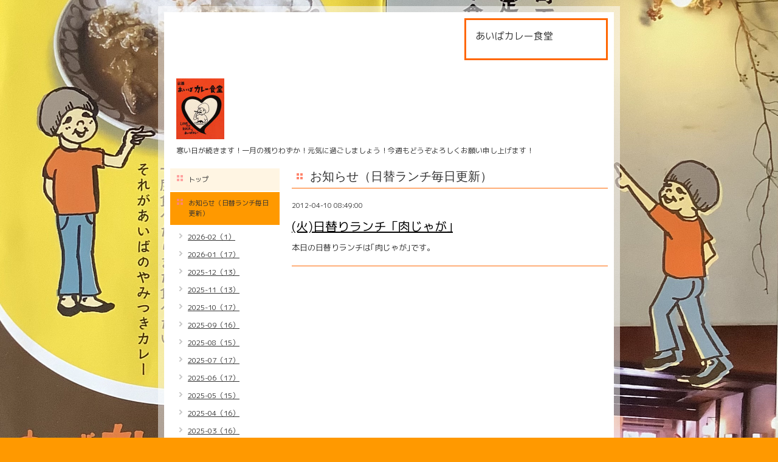

--- FILE ---
content_type: text/html; charset=utf-8
request_url: https://aibacurry.net/info/248618
body_size: 4130
content:
<!DOCTYPE html PUBLIC "-//W3C//DTD XHTML 1.0 Transitional//EN" "http://www.w3.org/TR/xhtml1/DTD/xhtml1-transitional.dtd">
<html xmlns="http://www.w3.org/1999/xhtml" xml:lang="ja" lang="ja">
<head>
<meta http-equiv="Content-Type" content="text/html; charset=UTF-8" />
<title>(火)日替りランチ「肉じゃが｣ - 本格カレーと定食の店　あいばカレー食堂</title>
<meta name="keywords" content="あいば,カレー,食堂,京都,定食，ランチ,Tシャツ,玄米,とりから,四条,レトルト,ビーフ,黒酢炒め,真空パック,京町家,aiba,curry,饗庭,手ぬぐい,皿,チキン,豆カレー,寺町,カレーギフト" />
<meta name="description" content="本日の日替りランチは｢肉じゃが｣です。" />
<meta property="og:title" content="(火)日替りランチ「肉じゃが｣" />
<meta property="og:image" content="https://cdn.goope.jp/1960/220312212835r369.jpg" />
<meta property="og:site_name" content="本格カレーと定食の店　あいばカレー食堂" />
<meta http-equiv="content-style-type" content="text/css" />
<meta http-equiv="content-script-type" content="text/javascript" />

<link rel="alternate" type="application/rss+xml" title="本格カレーと定食の店　あいばカレー食堂 / RSS" href="/feed.rss" />
<style type="text/css" media="all">@import "/style.css?19212-1644495274";</style>
<script type="text/javascript" src="/js/jquery.js"></script>
<script type="text/javascript" src="/js/tooltip.js"></script>
<script type="text/javascript" src="/js/thickbox.js"></script>
</head>

<body id="info">

<div id="wrapper">
<div id="wrapper_inner">

<!-- ヘッダー部分ここから // -->
<div id="header">
<div id="header_inner">

  <div class="shop_title">
    <div class="shop_rss"><a href="/feed.rss"><img src="/img/icon/rss.png" /></a></div>
    <div class="shop_name">あいばカレー食堂</div>
    <div class="shop_tel"></div>
  </div>

  <div class="site_title">
    <h1 class="site_logo"><a href="https://aibacurry.net"><img src='//cdn.goope.jp/1960/220312212835r369_s.jpg' alt='本格カレーと定食の店　あいばカレー食堂' /></a></h1>
    <div class="site_description">寒い日が続きます！一月の残りわずか！元気に過ごしましょう！今週もどうぞよろしくお願い申し上げます！</div>
  </div>

  <br class="clear" />

</div>
</div>
<!-- // ヘッダー部分ここまで -->


<div id="contents">
<div id="contents_inner">


  <!-- メイン部分ここから -->
  <div id="main">
  <div id="main_inner">

    


    
    <!----------------------------------------------

      ページ：インフォメーション

    ---------------------------------------------->
    <h2 class="page_title">お知らせ（日替ランチ毎日更新）</h2>
    <div class="info_area">
    <div class="autopagerize_page_element">

      
      <div class="info">
        <div class="info_date">
          2012-04-10 08:49:00
        </div>
        <div class="info_title">
          <a href="/info/248618">(火)日替りランチ「肉じゃが｣</a>
        </div>
        <div class="info_body">
          
          <p>本日の日替りランチは｢肉じゃが｣です。</p>
        <br class="clear" />
        </div>
      </div>
      

    </div>
    </div>
    


    


    


    


    


    


    


    


    


    


  </div>
  </div>
  <!-- // メイン部分ここまで -->

</div>
</div>
<!-- // contents -->


<!-- ナビゲーション部分ここから // -->
<div id="navi">
<div id="navi_inner">
  <ul>
    
    <li><a href="/"  class="navi_top">トップ</a></li>
    
    <li><a href="/info"  class="navi_info active">お知らせ（日替ランチ毎日更新）</a><ul class="sub_navi">
<li><a href='/info/2026-02'>2026-02（1）</a></li>
<li><a href='/info/2026-01'>2026-01（17）</a></li>
<li><a href='/info/2025-12'>2025-12（13）</a></li>
<li><a href='/info/2025-11'>2025-11（13）</a></li>
<li><a href='/info/2025-10'>2025-10（17）</a></li>
<li><a href='/info/2025-09'>2025-09（16）</a></li>
<li><a href='/info/2025-08'>2025-08（15）</a></li>
<li><a href='/info/2025-07'>2025-07（17）</a></li>
<li><a href='/info/2025-06'>2025-06（17）</a></li>
<li><a href='/info/2025-05'>2025-05（15）</a></li>
<li><a href='/info/2025-04'>2025-04（16）</a></li>
<li><a href='/info/2025-03'>2025-03（16）</a></li>
<li><a href='/info/2025-02'>2025-02（15）</a></li>
<li><a href='/info/2025-01'>2025-01（19）</a></li>
<li><a href='/info/2024-12'>2024-12（27）</a></li>
<li><a href='/info/2024-11'>2024-11（24）</a></li>
<li><a href='/info/2024-10'>2024-10（24）</a></li>
<li><a href='/info/2024-09'>2024-09（26）</a></li>
<li><a href='/info/2024-08'>2024-08（27）</a></li>
<li><a href='/info/2024-07'>2024-07（24）</a></li>
<li><a href='/info/2024-06'>2024-06（25）</a></li>
<li><a href='/info/2024-05'>2024-05（25）</a></li>
<li><a href='/info/2024-04'>2024-04（26）</a></li>
<li><a href='/info/2024-03'>2024-03（26）</a></li>
<li><a href='/info/2024-02'>2024-02（23）</a></li>
<li><a href='/info/2024-01'>2024-01（24）</a></li>
<li><a href='/info/2023-12'>2023-12（25）</a></li>
<li><a href='/info/2023-11'>2023-11（26）</a></li>
<li><a href='/info/2023-10'>2023-10（26）</a></li>
<li><a href='/info/2023-09'>2023-09（25）</a></li>
<li><a href='/info/2023-08'>2023-08（26）</a></li>
<li><a href='/info/2023-07'>2023-07（27）</a></li>
<li><a href='/info/2023-06'>2023-06（25）</a></li>
<li><a href='/info/2023-05'>2023-05（24）</a></li>
<li><a href='/info/2023-04'>2023-04（26）</a></li>
<li><a href='/info/2023-03'>2023-03（27）</a></li>
<li><a href='/info/2023-02'>2023-02（20）</a></li>
<li><a href='/info/2023-01'>2023-01（25）</a></li>
<li><a href='/info/2022-12'>2022-12（26）</a></li>
<li><a href='/info/2022-11'>2022-11（26）</a></li>
<li><a href='/info/2022-10'>2022-10（27）</a></li>
<li><a href='/info/2022-09'>2022-09（30）</a></li>
<li><a href='/info/2022-08'>2022-08（28）</a></li>
<li><a href='/info/2022-07'>2022-07（33）</a></li>
<li><a href='/info/2022-06'>2022-06（24）</a></li>
<li><a href='/info/2022-05'>2022-05（26）</a></li>
<li><a href='/info/2022-04'>2022-04（26）</a></li>
<li><a href='/info/2022-03'>2022-03（26）</a></li>
<li><a href='/info/2022-02'>2022-02（24）</a></li>
<li><a href='/info/2022-01'>2022-01（26）</a></li>
<li><a href='/info/2021-12'>2021-12（26）</a></li>
<li><a href='/info/2021-11'>2021-11（27）</a></li>
<li><a href='/info/2021-10'>2021-10（29）</a></li>
<li><a href='/info/2021-09'>2021-09（27）</a></li>
<li><a href='/info/2021-08'>2021-08（25）</a></li>
<li><a href='/info/2021-07'>2021-07（26）</a></li>
<li><a href='/info/2021-06'>2021-06（26）</a></li>
<li><a href='/info/2021-05'>2021-05（17）</a></li>
<li><a href='/info/2021-04'>2021-04（19）</a></li>
<li><a href='/info/2021-03'>2021-03（25）</a></li>
<li><a href='/info/2021-02'>2021-02（21）</a></li>
<li><a href='/info/2021-01'>2021-01（25）</a></li>
<li><a href='/info/2020-12'>2020-12（23）</a></li>
<li><a href='/info/2020-11'>2020-11（25）</a></li>
<li><a href='/info/2020-10'>2020-10（25）</a></li>
<li><a href='/info/2020-09'>2020-09（26）</a></li>
<li><a href='/info/2020-08'>2020-08（26）</a></li>
<li><a href='/info/2020-07'>2020-07（27）</a></li>
<li><a href='/info/2020-06'>2020-06（26）</a></li>
<li><a href='/info/2020-05'>2020-05（23）</a></li>
<li><a href='/info/2020-04'>2020-04（24）</a></li>
<li><a href='/info/2020-03'>2020-03（27）</a></li>
<li><a href='/info/2020-02'>2020-02（25）</a></li>
<li><a href='/info/2020-01'>2020-01（27）</a></li>
<li><a href='/info/2019-12'>2019-12（26）</a></li>
<li><a href='/info/2019-11'>2019-11（28）</a></li>
<li><a href='/info/2019-10'>2019-10（30）</a></li>
<li><a href='/info/2019-09'>2019-09（30）</a></li>
<li><a href='/info/2019-08'>2019-08（30）</a></li>
<li><a href='/info/2019-07'>2019-07（30）</a></li>
<li><a href='/info/2019-06'>2019-06（31）</a></li>
<li><a href='/info/2019-05'>2019-05（30）</a></li>
<li><a href='/info/2019-04'>2019-04（28）</a></li>
<li><a href='/info/2019-03'>2019-03（29）</a></li>
<li><a href='/info/2019-02'>2019-02（27）</a></li>
<li><a href='/info/2019-01'>2019-01（28）</a></li>
<li><a href='/info/2018-12'>2018-12（30）</a></li>
<li><a href='/info/2018-11'>2018-11（31）</a></li>
<li><a href='/info/2018-10'>2018-10（32）</a></li>
<li><a href='/info/2018-09'>2018-09（30）</a></li>
<li><a href='/info/2018-08'>2018-08（30）</a></li>
<li><a href='/info/2018-07'>2018-07（30）</a></li>
<li><a href='/info/2018-06'>2018-06（28）</a></li>
<li><a href='/info/2018-05'>2018-05（28）</a></li>
<li><a href='/info/2018-04'>2018-04（31）</a></li>
<li><a href='/info/2018-03'>2018-03（31）</a></li>
<li><a href='/info/2018-02'>2018-02（29）</a></li>
<li><a href='/info/2018-01'>2018-01（29）</a></li>
<li><a href='/info/2017-12'>2017-12（31）</a></li>
<li><a href='/info/2017-11'>2017-11（28）</a></li>
<li><a href='/info/2017-10'>2017-10（32）</a></li>
<li><a href='/info/2017-09'>2017-09（29）</a></li>
<li><a href='/info/2017-08'>2017-08（30）</a></li>
<li><a href='/info/2017-07'>2017-07（30）</a></li>
<li><a href='/info/2017-06'>2017-06（31）</a></li>
<li><a href='/info/2017-05'>2017-05（30）</a></li>
<li><a href='/info/2017-04'>2017-04（31）</a></li>
<li><a href='/info/2017-03'>2017-03（31）</a></li>
<li><a href='/info/2017-02'>2017-02（26）</a></li>
<li><a href='/info/2017-01'>2017-01（30）</a></li>
<li><a href='/info/2016-12'>2016-12（32）</a></li>
<li><a href='/info/2016-11'>2016-11（34）</a></li>
<li><a href='/info/2016-10'>2016-10（31）</a></li>
<li><a href='/info/2016-09'>2016-09（31）</a></li>
<li><a href='/info/2016-08'>2016-08（27）</a></li>
<li><a href='/info/2016-07'>2016-07（29）</a></li>
<li><a href='/info/2016-06'>2016-06（28）</a></li>
<li><a href='/info/2016-05'>2016-05（29）</a></li>
<li><a href='/info/2016-04'>2016-04（30）</a></li>
<li><a href='/info/2016-03'>2016-03（29）</a></li>
<li><a href='/info/2016-02'>2016-02（30）</a></li>
<li><a href='/info/2016-01'>2016-01（32）</a></li>
<li><a href='/info/2015-12'>2015-12（28）</a></li>
<li><a href='/info/2015-11'>2015-11（27）</a></li>
<li><a href='/info/2015-10'>2015-10（31）</a></li>
<li><a href='/info/2015-09'>2015-09（28）</a></li>
<li><a href='/info/2015-08'>2015-08（29）</a></li>
<li><a href='/info/2015-07'>2015-07（31）</a></li>
<li><a href='/info/2015-06'>2015-06（28）</a></li>
<li><a href='/info/2015-05'>2015-05（30）</a></li>
<li><a href='/info/2015-04'>2015-04（28）</a></li>
<li><a href='/info/2015-03'>2015-03（30）</a></li>
<li><a href='/info/2015-02'>2015-02（29）</a></li>
<li><a href='/info/2015-01'>2015-01（28）</a></li>
<li><a href='/info/2014-12'>2014-12（31）</a></li>
<li><a href='/info/2014-11'>2014-11（31）</a></li>
<li><a href='/info/2014-10'>2014-10（34）</a></li>
<li><a href='/info/2014-09'>2014-09（29）</a></li>
<li><a href='/info/2014-08'>2014-08（31）</a></li>
<li><a href='/info/2014-07'>2014-07（29）</a></li>
<li><a href='/info/2014-06'>2014-06（30）</a></li>
<li><a href='/info/2014-05'>2014-05（29）</a></li>
<li><a href='/info/2014-04'>2014-04（30）</a></li>
<li><a href='/info/2014-03'>2014-03（30）</a></li>
<li><a href='/info/2014-02'>2014-02（27）</a></li>
<li><a href='/info/2014-01'>2014-01（26）</a></li>
<li><a href='/info/2013-12'>2013-12（27）</a></li>
<li><a href='/info/2013-11'>2013-11（28）</a></li>
<li><a href='/info/2013-10'>2013-10（29）</a></li>
<li><a href='/info/2013-09'>2013-09（28）</a></li>
<li><a href='/info/2013-08'>2013-08（26）</a></li>
<li><a href='/info/2013-07'>2013-07（24）</a></li>
<li><a href='/info/2013-06'>2013-06（26）</a></li>
<li><a href='/info/2013-05'>2013-05（28）</a></li>
<li><a href='/info/2013-04'>2013-04（28）</a></li>
<li><a href='/info/2013-03'>2013-03（30）</a></li>
<li><a href='/info/2013-02'>2013-02（27）</a></li>
<li><a href='/info/2013-01'>2013-01（25）</a></li>
<li><a href='/info/2012-12'>2012-12（29）</a></li>
<li><a href='/info/2012-11'>2012-11（28）</a></li>
<li><a href='/info/2012-10'>2012-10（30）</a></li>
<li><a href='/info/2012-09'>2012-09（29）</a></li>
<li><a href='/info/2012-08'>2012-08（31）</a></li>
<li><a href='/info/2012-07'>2012-07（30）</a></li>
<li><a href='/info/2012-06'>2012-06（30）</a></li>
<li><a href='/info/2012-05'>2012-05（32）</a></li>
<li><a href='/info/2012-04'>2012-04（28）</a></li>
<li><a href='/info/2012-03'>2012-03（30）</a></li>
<li><a href='/info/2012-02'>2012-02（25）</a></li>
<li><a href='/info/2012-01'>2012-01（27）</a></li>
<li><a href='/info/2011-12'>2011-12（28）</a></li>
<li><a href='/info/2011-11'>2011-11（30）</a></li>
<li><a href='/info/2011-10'>2011-10（31）</a></li>
<li><a href='/info/2011-09'>2011-09（28）</a></li>
<li><a href='/info/2011-08'>2011-08（29）</a></li>
<li><a href='/info/2011-07'>2011-07（30）</a></li>
<li><a href='/info/2011-06'>2011-06（7）</a></li>
<li><a href='/info/2011-05'>2011-05（4）</a></li>
<li><a href='/info/2011-04'>2011-04（3）</a></li>
<li><a href='/info/2011-03'>2011-03（11）</a></li>
<li><a href='/info/2011-02'>2011-02（29）</a></li>
<li><a href='/info/2011-01'>2011-01（26）</a></li>
<li><a href='/info/2010-12'>2010-12（31）</a></li>
<li><a href='/info/2010-11'>2010-11（30）</a></li>
<li><a href='/info/2010-10'>2010-10（30）</a></li>
<li><a href='/info/2010-09'>2010-09（32）</a></li>
<li><a href='/info/2010-08'>2010-08（31）</a></li>
<li><a href='/info/2010-07'>2010-07（29）</a></li>
<li><a href='/info/2010-06'>2010-06（29）</a></li>
<li><a href='/info/2010-05'>2010-05（27）</a></li>
<li><a href='/info/2010-04'>2010-04（25）</a></li>
<li><a href='/info/2010-03'>2010-03（13）</a></li>
</ul>
</li>
    
    <li><a href="/free/tuhan"  class="navi_free free_11707">真空パックカレー</a></li>
    
    <li><a href="/free/t-shirt"  class="navi_free free_2931">オリジナル商品いろいろ</a></li>
    
    <li><a href="http://twitter.com/#!/aibacurry"  class="navi_links links_5415">twitterリンク</a></li>
    
    <li><a href="/about"  class="navi_about">店舗情報</a></li>
    
    <li><a href="/free/calendar"  class="navi_free free_419337">営業日カレンダー</a></li>
    
    <li><a href="/free/shop"  class="navi_free free_432711">ネットショップ あいばカレー食堂</a></li>
    
    <li><a href="/diary"  class="navi_diary">ブログ</a></li>
    
  </ul>
  <br class="clear" />
</div>
<!-- ナビゲーションパーツここから // -->
<div id="social_widgets">
<div id="widget_twitter_follow" class="social_widget">
<div style="text-align:left;padding-bottom:10px;">
<a href="https://twitter.com/aibacurry" class="twitter-follow-button" data-show-count="false" data-lang="ja">Follow @aibacurry</a>
<script>!function(d,s,id){var js,fjs=d.getElementsByTagName(s)[0];if(!d.getElementById(id)){js=d.createElement(s);js.id=id;js.src="//platform.twitter.com/widgets.js";fjs.parentNode.insertBefore(js,fjs);}}(document,"script","twitter-wjs");</script>
</div>
</div>
<div id="widget_twitter_tweet" class="social_widget">
<div style="text-align:left;padding-bottom:10px;">
<a href="https://twitter.com/share" class="twitter-share-button" data-url="https://aibacurry.net" data-text="本格カレーと定食の店　あいばカレー食堂" data-lang="ja">Tweet</a>
<script>!function(d,s,id){var js,fjs=d.getElementsByTagName(s)[0];if(!d.getElementById(id)){js=d.createElement(s);js.id=id;js.src="https://platform.twitter.com/widgets.js";fjs.parentNode.insertBefore(js,fjs);}}(document,"script","twitter-wjs");</script>
</div>
</div>
<div  id="widget_facebook_like" class="social_widget">
<div style="text-align:left;padding-bottom:10px;">
<iframe src="//www.facebook.com/plugins/like.php?href=https%3A%2F%2Faibacurry.net&amp;width&amp;layout=button_count&amp;action=like&amp;show_faces=false&amp;share=true&amp;height=21&amp;appId=837439917751931" scrolling="no" frameborder="0" style="border:none; overflow:hidden; height:21px;" allowTransparency="true"></iframe>
</div>
</div>
<div id="widget_facebook_follow" class="social_widget social_widget_facebook_likebox">
<div style="text-align:left;padding-bottom:10px;">
  <iframe src="https://www.facebook.com/plugins/page.php?href=https%3A%2F%2Fwww.facebook.com%2F126275440787472&tabs&width=340&height=70&small_header=true&adapt_container_width=true&hide_cover=true&show_facepile=false&appId" width="340" height="70" style="border:none;overflow:hidden;width:100%;" scrolling="no" frameborder="0" allowTransparency="true"></iframe>
</div>
</div>

</div>

<!-- // ナビゲーションパーツここまで -->
</div>
<!-- // ナビゲーション部分ここまで -->


<!-- サイドバー部分ここから // -->
<div id="sidebar">
<div id="sidebar_inner">

  <div class="today_area">
    <div class="today_title">2026.02.02 Monday</div>
    
  </div>

  <div class="qr_area">
    <div class="qr_title">携帯サイト</div>
    <div class="qr_img"><img src="//r.goope.jp/qr/aibacurry"width="100" height="100" /></div>
  </div>

  <div class="counter_area">
    <div class="counter_title">カウンター</div>
    <div class="counter_today">
      Today: <span class="num">665</span>
    </div>
    <div class="counter_yesterday">
      Yesterday: <span class="num">1492</span>
    </div>
    <div class="counter_total">
      Total: <span class="num">4099363</span>
    </div>
  </div>

</div>
</div>
<!-- // サイドバー部分ここまで -->


<!-- フッター部分ここから // -->
<div id="footer">
<div id="footer_inner">

  <div class="copyright">
    &copy;2026 <a href="https://aibacurry.net">あいばカレー食堂</a>. All Rights Reserved.
  </div>

  <div class="powered_sns">
    <span class="powered">
      Powered by 
      <a href="https://goope.jp/">グーペ</a> / <a href="https://admin.goope.jp/">Admin</a>
    </span>
    <span class="social_wrap">   
              
      <a href="https://twitter.com/aibacurry" target="_blank">
        <span class="icon-twitter"></span>
      </a>
      

      
      <a href="https://www.facebook.com/126275440787472" target="_blank">
        <span class="icon-facebook"></span>
      </a>
           

      
      <a href="https://www.instagram.com/aibacurry/" target="_blank">
        <span class="icon-instagram"></span>
      </a>
         
    </span>                   
  </div>

  <br class="clear" />

</div>
</div>
<!-- // フッター部分ここまで -->

</div>
</div>

</body>
</html>
